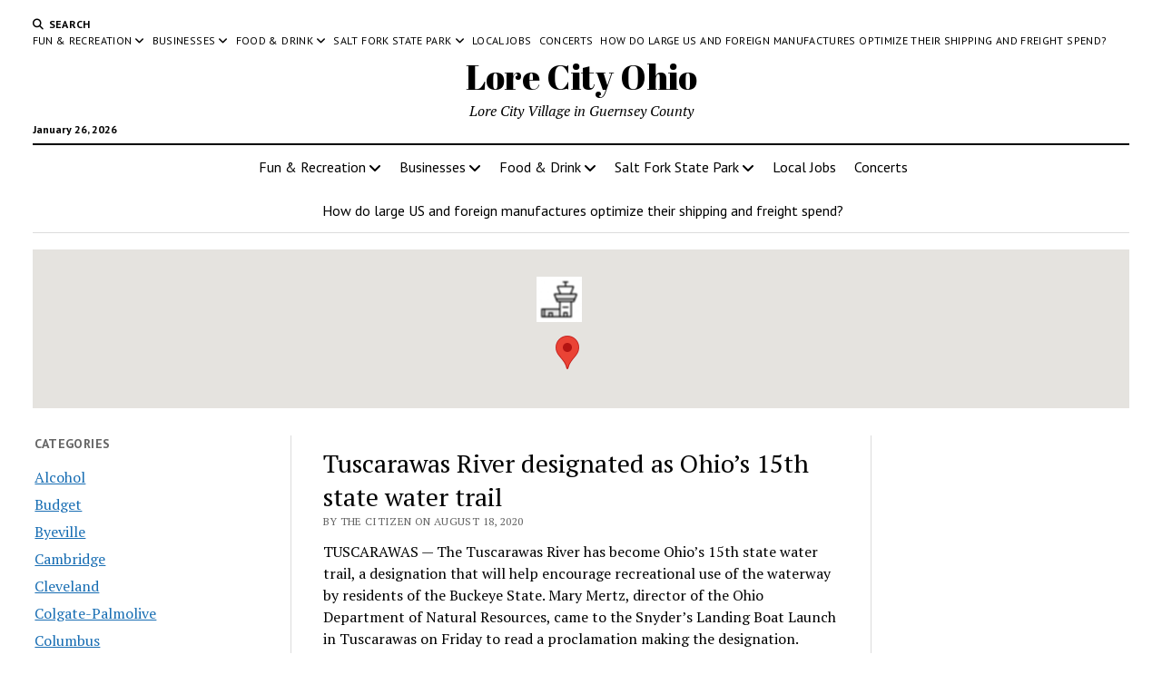

--- FILE ---
content_type: text/html; charset=UTF-8
request_url: https://www.lorecity.com/tuscarawas-river-designated-as-ohios-15th-state-water-trail/
body_size: 19692
content:
<!DOCTYPE html><html lang="en-US"><head><title>Tuscarawas River designated as Ohio’s 15th state water trail - Lore City Ohio</title><meta charset="UTF-8" /><meta name="viewport" content="width=device-width, initial-scale=1" /><meta name="template" content="Mission News 1.65" /><meta name="google-site-verification" content="PlB0KwzS5DTz3M7Ax3RQSOlE3-QpLGgwHnnw2jmXn0U" /><meta name="robots" content="max-snippet:-1,max-image-preview:large,max-video-preview:-1" /><link rel="canonical" href="https://www.lorecity.com/tuscarawas-river-designated-as-ohios-15th-state-water-trail/" /><meta name="description" content="TUSCARAWAS — The Tuscarawas River has become Ohio’s 15th state water trail, a designation that will help encourage recreational use of the waterway by residents…" /><meta property="og:type" content="article" /><meta property="og:locale" content="en_US" /><meta property="og:site_name" content="Lore City Ohio" /><meta property="og:title" content="Tuscarawas River designated as Ohio’s 15th state water trail" /><meta property="og:description" content="TUSCARAWAS — The Tuscarawas River has become Ohio’s 15th state water trail, a designation that will help encourage recreational use of the waterway by residents of the Buckeye State. Mary Mertz…" /><meta property="og:url" content="https://www.lorecity.com/tuscarawas-river-designated-as-ohios-15th-state-water-trail/" /><meta property="og:image" content="https://i0.wp.com/www.lorecity.com/wp-content/uploads/sites/32/2019/06/cropped-Lore-City-OHFr.jpg?fit=512%2C512&amp;ssl=1" /><meta property="og:image:width" content="512" /><meta property="og:image:height" content="512" /><meta property="article:published_time" content="2020-08-19T03:21:00+00:00" /><meta property="article:modified_time" content="2020-08-19T03:21:00+00:00" /><meta name="twitter:card" content="summary_large_image" /><meta name="twitter:title" content="Tuscarawas River designated as Ohio’s 15th state water trail" /><meta name="twitter:description" content="TUSCARAWAS — The Tuscarawas River has become Ohio’s 15th state water trail, a designation that will help encourage recreational use of the waterway by residents of the Buckeye State. Mary Mertz…" /><meta name="twitter:image" content="https://i0.wp.com/www.lorecity.com/wp-content/uploads/sites/32/2019/06/cropped-Lore-City-OHFr.jpg?fit=512%2C512&amp;ssl=1" /> <script type="application/ld+json">{"@context":"https://schema.org","@graph":[{"@type":"WebSite","@id":"https://www.lorecity.com/#/schema/WebSite","url":"https://www.lorecity.com/","name":"Lore City Ohio","description":"Lore City Village in Guernsey County","inLanguage":"en-US","potentialAction":{"@type":"SearchAction","target":{"@type":"EntryPoint","urlTemplate":"https://www.lorecity.com/search/{search_term_string}/"},"query-input":"required name=search_term_string"},"publisher":{"@type":"Organization","@id":"https://www.lorecity.com/#/schema/Organization","name":"Lore City Ohio","url":"https://www.lorecity.com/","logo":{"@type":"ImageObject","url":"https://i0.wp.com/www.lorecity.com/wp-content/uploads/sites/32/2019/06/cropped-Lore-City-OHFr.jpg?fit=512%2C512&ssl=1","contentUrl":"https://i0.wp.com/www.lorecity.com/wp-content/uploads/sites/32/2019/06/cropped-Lore-City-OHFr.jpg?fit=512%2C512&ssl=1","width":512,"height":512}}},{"@type":"WebPage","@id":"https://www.lorecity.com/tuscarawas-river-designated-as-ohios-15th-state-water-trail/","url":"https://www.lorecity.com/tuscarawas-river-designated-as-ohios-15th-state-water-trail/","name":"Tuscarawas River designated as Ohio’s 15th state water trail - Lore City Ohio","description":"TUSCARAWAS — The Tuscarawas River has become Ohio’s 15th state water trail, a designation that will help encourage recreational use of the waterway by residents…","inLanguage":"en-US","isPartOf":{"@id":"https://www.lorecity.com/#/schema/WebSite"},"breadcrumb":{"@type":"BreadcrumbList","@id":"https://www.lorecity.com/#/schema/BreadcrumbList","itemListElement":[{"@type":"ListItem","position":1,"item":"https://www.lorecity.com/","name":"Lore City Ohio"},{"@type":"ListItem","position":2,"item":"https://www.lorecity.com/Lore-City/lore-city/","name":"Category: Lore City"},{"@type":"ListItem","position":3,"name":"Tuscarawas River designated as Ohio’s 15th state water trail"}]},"potentialAction":{"@type":"ReadAction","target":"https://www.lorecity.com/tuscarawas-river-designated-as-ohios-15th-state-water-trail/"},"datePublished":"2020-08-19T03:21:00+00:00","dateModified":"2020-08-19T03:21:00+00:00","author":{"@type":"Person","@id":"https://www.lorecity.com/#/schema/Person/41bbae10c880a5bf3cfa9a4223f0f2be","name":"The Citizen"}}]}</script> <link rel='dns-prefetch' href='//stats.wp.com' /><link rel='dns-prefetch' href='//fonts.googleapis.com' /><link rel='dns-prefetch' href='//jetpack.wordpress.com' /><link rel='dns-prefetch' href='//s0.wp.com' /><link rel='dns-prefetch' href='//public-api.wordpress.com' /><link rel='dns-prefetch' href='//0.gravatar.com' /><link rel='dns-prefetch' href='//1.gravatar.com' /><link rel='dns-prefetch' href='//2.gravatar.com' /><link rel='dns-prefetch' href='//widgets.wp.com' /><link rel='dns-prefetch' href='//v0.wordpress.com' /><link rel='dns-prefetch' href='//www.googletagmanager.com' /><link rel='preconnect' href='//i0.wp.com' /><link rel='preconnect' href='//c0.wp.com' /><link rel="alternate" type="application/rss+xml" title="Lore City Ohio &raquo; Feed" href="https://www.lorecity.com/feed/" /><link rel="alternate" type="application/rss+xml" title="Lore City Ohio &raquo; Comments Feed" href="https://www.lorecity.com/comments/feed/" /><link rel="alternate" type="application/rss+xml" title="Lore City Ohio &raquo; Tuscarawas River designated as Ohio’s 15th state water trail Comments Feed" href="https://www.lorecity.com/tuscarawas-river-designated-as-ohios-15th-state-water-trail/feed/" /><link rel="alternate" title="oEmbed (JSON)" type="application/json+oembed" href="https://www.lorecity.com/wp-json/oembed/1.0/embed?url=https%3A%2F%2Fwww.lorecity.com%2Ftuscarawas-river-designated-as-ohios-15th-state-water-trail%2F" /><link rel="alternate" title="oEmbed (XML)" type="text/xml+oembed" href="https://www.lorecity.com/wp-json/oembed/1.0/embed?url=https%3A%2F%2Fwww.lorecity.com%2Ftuscarawas-river-designated-as-ohios-15th-state-water-trail%2F&#038;format=xml" /><style id='wp-img-auto-sizes-contain-inline-css' type='text/css'>img:is([sizes=auto i],[sizes^="auto," i]){contain-intrinsic-size:3000px 1500px}
/*# sourceURL=wp-img-auto-sizes-contain-inline-css */</style><link rel='stylesheet' id='remodal-css' href='https://www.lorecity.com/wp-content/plugins/wp-google-maps-pro/lib/remodal.css?ver=6.9' type='text/css' media='all' /><link rel='stylesheet' id='remodal-default-theme-css' href='https://www.lorecity.com/wp-content/plugins/wp-google-maps-pro/lib/remodal-default-theme.css?ver=6.9' type='text/css' media='all' /><link rel='stylesheet' id='wpgmza-marker-library-dialog-css' href='https://www.lorecity.com/wp-content/plugins/wp-google-maps-pro/css/marker-library-dialog.css?ver=6.9' type='text/css' media='all' /><link rel='stylesheet' id='jetpack_related-posts-css' href='https://www.lorecity.com/wp-content/plugins/jetpack/modules/related-posts/related-posts.css?ver=20240116' type='text/css' media='all' /><style id='wp-emoji-styles-inline-css' type='text/css'>img.wp-smiley, img.emoji {
		display: inline !important;
		border: none !important;
		box-shadow: none !important;
		height: 1em !important;
		width: 1em !important;
		margin: 0 0.07em !important;
		vertical-align: -0.1em !important;
		background: none !important;
		padding: 0 !important;
	}
/*# sourceURL=wp-emoji-styles-inline-css */</style><style id='wp-block-library-inline-css' type='text/css'>:root{--wp-block-synced-color:#7a00df;--wp-block-synced-color--rgb:122,0,223;--wp-bound-block-color:var(--wp-block-synced-color);--wp-editor-canvas-background:#ddd;--wp-admin-theme-color:#007cba;--wp-admin-theme-color--rgb:0,124,186;--wp-admin-theme-color-darker-10:#006ba1;--wp-admin-theme-color-darker-10--rgb:0,107,160.5;--wp-admin-theme-color-darker-20:#005a87;--wp-admin-theme-color-darker-20--rgb:0,90,135;--wp-admin-border-width-focus:2px}@media (min-resolution:192dpi){:root{--wp-admin-border-width-focus:1.5px}}.wp-element-button{cursor:pointer}:root .has-very-light-gray-background-color{background-color:#eee}:root .has-very-dark-gray-background-color{background-color:#313131}:root .has-very-light-gray-color{color:#eee}:root .has-very-dark-gray-color{color:#313131}:root .has-vivid-green-cyan-to-vivid-cyan-blue-gradient-background{background:linear-gradient(135deg,#00d084,#0693e3)}:root .has-purple-crush-gradient-background{background:linear-gradient(135deg,#34e2e4,#4721fb 50%,#ab1dfe)}:root .has-hazy-dawn-gradient-background{background:linear-gradient(135deg,#faaca8,#dad0ec)}:root .has-subdued-olive-gradient-background{background:linear-gradient(135deg,#fafae1,#67a671)}:root .has-atomic-cream-gradient-background{background:linear-gradient(135deg,#fdd79a,#004a59)}:root .has-nightshade-gradient-background{background:linear-gradient(135deg,#330968,#31cdcf)}:root .has-midnight-gradient-background{background:linear-gradient(135deg,#020381,#2874fc)}:root{--wp--preset--font-size--normal:16px;--wp--preset--font-size--huge:42px}.has-regular-font-size{font-size:1em}.has-larger-font-size{font-size:2.625em}.has-normal-font-size{font-size:var(--wp--preset--font-size--normal)}.has-huge-font-size{font-size:var(--wp--preset--font-size--huge)}.has-text-align-center{text-align:center}.has-text-align-left{text-align:left}.has-text-align-right{text-align:right}.has-fit-text{white-space:nowrap!important}#end-resizable-editor-section{display:none}.aligncenter{clear:both}.items-justified-left{justify-content:flex-start}.items-justified-center{justify-content:center}.items-justified-right{justify-content:flex-end}.items-justified-space-between{justify-content:space-between}.screen-reader-text{border:0;clip-path:inset(50%);height:1px;margin:-1px;overflow:hidden;padding:0;position:absolute;width:1px;word-wrap:normal!important}.screen-reader-text:focus{background-color:#ddd;clip-path:none;color:#444;display:block;font-size:1em;height:auto;left:5px;line-height:normal;padding:15px 23px 14px;text-decoration:none;top:5px;width:auto;z-index:100000}html :where(.has-border-color){border-style:solid}html :where([style*=border-top-color]){border-top-style:solid}html :where([style*=border-right-color]){border-right-style:solid}html :where([style*=border-bottom-color]){border-bottom-style:solid}html :where([style*=border-left-color]){border-left-style:solid}html :where([style*=border-width]){border-style:solid}html :where([style*=border-top-width]){border-top-style:solid}html :where([style*=border-right-width]){border-right-style:solid}html :where([style*=border-bottom-width]){border-bottom-style:solid}html :where([style*=border-left-width]){border-left-style:solid}html :where(img[class*=wp-image-]){height:auto;max-width:100%}:where(figure){margin:0 0 1em}html :where(.is-position-sticky){--wp-admin--admin-bar--position-offset:var(--wp-admin--admin-bar--height,0px)}@media screen and (max-width:600px){html :where(.is-position-sticky){--wp-admin--admin-bar--position-offset:0px}}

/*# sourceURL=wp-block-library-inline-css */</style><style id='global-styles-inline-css' type='text/css'>:root{--wp--preset--aspect-ratio--square: 1;--wp--preset--aspect-ratio--4-3: 4/3;--wp--preset--aspect-ratio--3-4: 3/4;--wp--preset--aspect-ratio--3-2: 3/2;--wp--preset--aspect-ratio--2-3: 2/3;--wp--preset--aspect-ratio--16-9: 16/9;--wp--preset--aspect-ratio--9-16: 9/16;--wp--preset--color--black: #000000;--wp--preset--color--cyan-bluish-gray: #abb8c3;--wp--preset--color--white: #ffffff;--wp--preset--color--pale-pink: #f78da7;--wp--preset--color--vivid-red: #cf2e2e;--wp--preset--color--luminous-vivid-orange: #ff6900;--wp--preset--color--luminous-vivid-amber: #fcb900;--wp--preset--color--light-green-cyan: #7bdcb5;--wp--preset--color--vivid-green-cyan: #00d084;--wp--preset--color--pale-cyan-blue: #8ed1fc;--wp--preset--color--vivid-cyan-blue: #0693e3;--wp--preset--color--vivid-purple: #9b51e0;--wp--preset--gradient--vivid-cyan-blue-to-vivid-purple: linear-gradient(135deg,rgb(6,147,227) 0%,rgb(155,81,224) 100%);--wp--preset--gradient--light-green-cyan-to-vivid-green-cyan: linear-gradient(135deg,rgb(122,220,180) 0%,rgb(0,208,130) 100%);--wp--preset--gradient--luminous-vivid-amber-to-luminous-vivid-orange: linear-gradient(135deg,rgb(252,185,0) 0%,rgb(255,105,0) 100%);--wp--preset--gradient--luminous-vivid-orange-to-vivid-red: linear-gradient(135deg,rgb(255,105,0) 0%,rgb(207,46,46) 100%);--wp--preset--gradient--very-light-gray-to-cyan-bluish-gray: linear-gradient(135deg,rgb(238,238,238) 0%,rgb(169,184,195) 100%);--wp--preset--gradient--cool-to-warm-spectrum: linear-gradient(135deg,rgb(74,234,220) 0%,rgb(151,120,209) 20%,rgb(207,42,186) 40%,rgb(238,44,130) 60%,rgb(251,105,98) 80%,rgb(254,248,76) 100%);--wp--preset--gradient--blush-light-purple: linear-gradient(135deg,rgb(255,206,236) 0%,rgb(152,150,240) 100%);--wp--preset--gradient--blush-bordeaux: linear-gradient(135deg,rgb(254,205,165) 0%,rgb(254,45,45) 50%,rgb(107,0,62) 100%);--wp--preset--gradient--luminous-dusk: linear-gradient(135deg,rgb(255,203,112) 0%,rgb(199,81,192) 50%,rgb(65,88,208) 100%);--wp--preset--gradient--pale-ocean: linear-gradient(135deg,rgb(255,245,203) 0%,rgb(182,227,212) 50%,rgb(51,167,181) 100%);--wp--preset--gradient--electric-grass: linear-gradient(135deg,rgb(202,248,128) 0%,rgb(113,206,126) 100%);--wp--preset--gradient--midnight: linear-gradient(135deg,rgb(2,3,129) 0%,rgb(40,116,252) 100%);--wp--preset--font-size--small: 12px;--wp--preset--font-size--medium: 20px;--wp--preset--font-size--large: 21px;--wp--preset--font-size--x-large: 42px;--wp--preset--font-size--regular: 16px;--wp--preset--font-size--larger: 28px;--wp--preset--spacing--20: 0.44rem;--wp--preset--spacing--30: 0.67rem;--wp--preset--spacing--40: 1rem;--wp--preset--spacing--50: 1.5rem;--wp--preset--spacing--60: 2.25rem;--wp--preset--spacing--70: 3.38rem;--wp--preset--spacing--80: 5.06rem;--wp--preset--shadow--natural: 6px 6px 9px rgba(0, 0, 0, 0.2);--wp--preset--shadow--deep: 12px 12px 50px rgba(0, 0, 0, 0.4);--wp--preset--shadow--sharp: 6px 6px 0px rgba(0, 0, 0, 0.2);--wp--preset--shadow--outlined: 6px 6px 0px -3px rgb(255, 255, 255), 6px 6px rgb(0, 0, 0);--wp--preset--shadow--crisp: 6px 6px 0px rgb(0, 0, 0);}:where(.is-layout-flex){gap: 0.5em;}:where(.is-layout-grid){gap: 0.5em;}body .is-layout-flex{display: flex;}.is-layout-flex{flex-wrap: wrap;align-items: center;}.is-layout-flex > :is(*, div){margin: 0;}body .is-layout-grid{display: grid;}.is-layout-grid > :is(*, div){margin: 0;}:where(.wp-block-columns.is-layout-flex){gap: 2em;}:where(.wp-block-columns.is-layout-grid){gap: 2em;}:where(.wp-block-post-template.is-layout-flex){gap: 1.25em;}:where(.wp-block-post-template.is-layout-grid){gap: 1.25em;}.has-black-color{color: var(--wp--preset--color--black) !important;}.has-cyan-bluish-gray-color{color: var(--wp--preset--color--cyan-bluish-gray) !important;}.has-white-color{color: var(--wp--preset--color--white) !important;}.has-pale-pink-color{color: var(--wp--preset--color--pale-pink) !important;}.has-vivid-red-color{color: var(--wp--preset--color--vivid-red) !important;}.has-luminous-vivid-orange-color{color: var(--wp--preset--color--luminous-vivid-orange) !important;}.has-luminous-vivid-amber-color{color: var(--wp--preset--color--luminous-vivid-amber) !important;}.has-light-green-cyan-color{color: var(--wp--preset--color--light-green-cyan) !important;}.has-vivid-green-cyan-color{color: var(--wp--preset--color--vivid-green-cyan) !important;}.has-pale-cyan-blue-color{color: var(--wp--preset--color--pale-cyan-blue) !important;}.has-vivid-cyan-blue-color{color: var(--wp--preset--color--vivid-cyan-blue) !important;}.has-vivid-purple-color{color: var(--wp--preset--color--vivid-purple) !important;}.has-black-background-color{background-color: var(--wp--preset--color--black) !important;}.has-cyan-bluish-gray-background-color{background-color: var(--wp--preset--color--cyan-bluish-gray) !important;}.has-white-background-color{background-color: var(--wp--preset--color--white) !important;}.has-pale-pink-background-color{background-color: var(--wp--preset--color--pale-pink) !important;}.has-vivid-red-background-color{background-color: var(--wp--preset--color--vivid-red) !important;}.has-luminous-vivid-orange-background-color{background-color: var(--wp--preset--color--luminous-vivid-orange) !important;}.has-luminous-vivid-amber-background-color{background-color: var(--wp--preset--color--luminous-vivid-amber) !important;}.has-light-green-cyan-background-color{background-color: var(--wp--preset--color--light-green-cyan) !important;}.has-vivid-green-cyan-background-color{background-color: var(--wp--preset--color--vivid-green-cyan) !important;}.has-pale-cyan-blue-background-color{background-color: var(--wp--preset--color--pale-cyan-blue) !important;}.has-vivid-cyan-blue-background-color{background-color: var(--wp--preset--color--vivid-cyan-blue) !important;}.has-vivid-purple-background-color{background-color: var(--wp--preset--color--vivid-purple) !important;}.has-black-border-color{border-color: var(--wp--preset--color--black) !important;}.has-cyan-bluish-gray-border-color{border-color: var(--wp--preset--color--cyan-bluish-gray) !important;}.has-white-border-color{border-color: var(--wp--preset--color--white) !important;}.has-pale-pink-border-color{border-color: var(--wp--preset--color--pale-pink) !important;}.has-vivid-red-border-color{border-color: var(--wp--preset--color--vivid-red) !important;}.has-luminous-vivid-orange-border-color{border-color: var(--wp--preset--color--luminous-vivid-orange) !important;}.has-luminous-vivid-amber-border-color{border-color: var(--wp--preset--color--luminous-vivid-amber) !important;}.has-light-green-cyan-border-color{border-color: var(--wp--preset--color--light-green-cyan) !important;}.has-vivid-green-cyan-border-color{border-color: var(--wp--preset--color--vivid-green-cyan) !important;}.has-pale-cyan-blue-border-color{border-color: var(--wp--preset--color--pale-cyan-blue) !important;}.has-vivid-cyan-blue-border-color{border-color: var(--wp--preset--color--vivid-cyan-blue) !important;}.has-vivid-purple-border-color{border-color: var(--wp--preset--color--vivid-purple) !important;}.has-vivid-cyan-blue-to-vivid-purple-gradient-background{background: var(--wp--preset--gradient--vivid-cyan-blue-to-vivid-purple) !important;}.has-light-green-cyan-to-vivid-green-cyan-gradient-background{background: var(--wp--preset--gradient--light-green-cyan-to-vivid-green-cyan) !important;}.has-luminous-vivid-amber-to-luminous-vivid-orange-gradient-background{background: var(--wp--preset--gradient--luminous-vivid-amber-to-luminous-vivid-orange) !important;}.has-luminous-vivid-orange-to-vivid-red-gradient-background{background: var(--wp--preset--gradient--luminous-vivid-orange-to-vivid-red) !important;}.has-very-light-gray-to-cyan-bluish-gray-gradient-background{background: var(--wp--preset--gradient--very-light-gray-to-cyan-bluish-gray) !important;}.has-cool-to-warm-spectrum-gradient-background{background: var(--wp--preset--gradient--cool-to-warm-spectrum) !important;}.has-blush-light-purple-gradient-background{background: var(--wp--preset--gradient--blush-light-purple) !important;}.has-blush-bordeaux-gradient-background{background: var(--wp--preset--gradient--blush-bordeaux) !important;}.has-luminous-dusk-gradient-background{background: var(--wp--preset--gradient--luminous-dusk) !important;}.has-pale-ocean-gradient-background{background: var(--wp--preset--gradient--pale-ocean) !important;}.has-electric-grass-gradient-background{background: var(--wp--preset--gradient--electric-grass) !important;}.has-midnight-gradient-background{background: var(--wp--preset--gradient--midnight) !important;}.has-small-font-size{font-size: var(--wp--preset--font-size--small) !important;}.has-medium-font-size{font-size: var(--wp--preset--font-size--medium) !important;}.has-large-font-size{font-size: var(--wp--preset--font-size--large) !important;}.has-x-large-font-size{font-size: var(--wp--preset--font-size--x-large) !important;}
/*# sourceURL=global-styles-inline-css */</style><style id='classic-theme-styles-inline-css' type='text/css'>/*! This file is auto-generated */
.wp-block-button__link{color:#fff;background-color:#32373c;border-radius:9999px;box-shadow:none;text-decoration:none;padding:calc(.667em + 2px) calc(1.333em + 2px);font-size:1.125em}.wp-block-file__button{background:#32373c;color:#fff;text-decoration:none}
/*# sourceURL=/wp-includes/css/classic-themes.min.css */</style><link rel='stylesheet' id='contact-form-7-css' href='https://www.lorecity.com/wp-content/plugins/contact-form-7/includes/css/styles.css?ver=6.1.4' type='text/css' media='all' /><link rel='stylesheet' id='jfb-css' href='https://www.lorecity.com/wp-content/plugins/wp-fb-autoconnect/style.css?ver=4.6.4' type='text/css' media='all' /><link rel='stylesheet' id='parent-style-css' href='https://www.lorecity.com/wp-content/themes/mission-news/style.css?ver=6.9' type='text/css' media='all' /><link crossorigin="anonymous" rel='stylesheet' id='ct-mission-news-google-fonts-css' href='//fonts.googleapis.com/css?family=Abril+Fatface%7CPT+Sans%3A400%2C700%7CPT+Serif%3A400%2C400i%2C700%2C700i&#038;subset=latin%2Clatin-ext&#038;display=swap&#038;ver=6.9' type='text/css' media='all' /><link rel='stylesheet' id='ct-mission-news-font-awesome-css' href='https://www.lorecity.com/wp-content/themes/mission-news/assets/font-awesome/css/all.min.css?ver=6.9' type='text/css' media='all' /><link rel='stylesheet' id='ct-mission-news-style-css' href='https://www.lorecity.com/wp-content/themes/mission-news-child/style.css?ver=6.9' type='text/css' media='all' /><link rel='stylesheet' id='jetpack_likes-css' href='https://www.lorecity.com/wp-content/plugins/jetpack/modules/likes/style.css?ver=15.4' type='text/css' media='all' /><link rel='stylesheet' id='tablepress-default-css' href='https://www.lorecity.com/wp-content/plugins/tablepress/css/build/default.css?ver=3.2.6' type='text/css' media='all' /> <script type="text/javascript" src="https://www.lorecity.com/wp-includes/js/jquery/jquery.min.js?ver=3.7.1" id="jquery-core-js"></script> <script type="text/javascript" id="jetpack_related-posts-js-extra">var related_posts_js_options = {"post_heading":"h4"};
//# sourceURL=jetpack_related-posts-js-extra</script> <script type="text/javascript" id="wpgmza_data-js-extra">var wpgmza_google_api_status = {"message":"Enqueued","code":"ENQUEUED"};
//# sourceURL=wpgmza_data-js-extra</script> <link rel="https://api.w.org/" href="https://www.lorecity.com/wp-json/" /><link rel="alternate" title="JSON" type="application/json" href="https://www.lorecity.com/wp-json/wp/v2/posts/2115" /><link rel="EditURI" type="application/rsd+xml" title="RSD" href="https://www.lorecity.com/xmlrpc.php?rsd" /><meta name="generator" content="Site Kit by Google 1.170.0" /><meta http-equiv="Content-type" content="text/html; charset=utf-8" /><link rel='canonical' href='https://www.lorecity.com/tuscarawas-river-designated-as-ohios-15th-state-water-trail/' /><style>img#wpstats{display:none}</style><link rel="amphtml" href="https://www.lorecity.com/tuscarawas-river-designated-as-ohios-15th-state-water-trail/amp/"><link rel="icon" href="https://i0.wp.com/www.lorecity.com/wp-content/uploads/sites/32/2019/06/cropped-Lore-City-OHFr.jpg?fit=32%2C32&#038;ssl=1" sizes="32x32" /><link rel="icon" href="https://i0.wp.com/www.lorecity.com/wp-content/uploads/sites/32/2019/06/cropped-Lore-City-OHFr.jpg?fit=192%2C192&#038;ssl=1" sizes="192x192" /><link rel="apple-touch-icon" href="https://i0.wp.com/www.lorecity.com/wp-content/uploads/sites/32/2019/06/cropped-Lore-City-OHFr.jpg?fit=180%2C180&#038;ssl=1" /><meta name="msapplication-TileImage" content="https://i0.wp.com/www.lorecity.com/wp-content/uploads/sites/32/2019/06/cropped-Lore-City-OHFr.jpg?fit=270%2C270&#038;ssl=1" /><link rel='stylesheet' id='fontawesome-css' href='https://www.lorecity.com/wp-content/plugins/wp-google-maps/css/font-awesome.min.css?ver=6.9' type='text/css' media='all' /><link rel='stylesheet' id='fontawesome-polyfill-css' href='https://www.lorecity.com/wp-content/plugins/wp-google-maps/css/polyfill/fa-5to4.css?ver=6.9' type='text/css' media='all' /><link rel='stylesheet' id='wpgmza-common-css' href='https://www.lorecity.com/wp-content/plugins/wp-google-maps/css/common.css?ver=10.0.05+pro-8.1.22' type='text/css' media='all' /><link rel='stylesheet' id='datatables-css' href='https://www.lorecity.com/wp-content/plugins/wp-google-maps/css/jquery.dataTables.min.css?ver=6.9' type='text/css' media='all' /><link rel='stylesheet' id='wpgmza-ui-legacy-css' href='https://www.lorecity.com/wp-content/plugins/wp-google-maps/css/styles/legacy.css?ver=10.0.05+pro-8.1.22' type='text/css' media='all' /><link rel='stylesheet' id='owl-carousel_style-css' href='https://www.lorecity.com/wp-content/plugins/wp-google-maps/lib/owl.carousel.min.css?ver=8.1.22' type='text/css' media='all' /><link rel='stylesheet' id='owl-carousel_style__default_theme-css' href='https://www.lorecity.com/wp-content/plugins/wp-google-maps/lib/owl.theme.default.min.css?ver=8.1.22' type='text/css' media='all' /><link rel='stylesheet' id='owl_carousel_style_theme_select-css' href='https://www.lorecity.com/wp-content/plugins/wp-google-maps-pro/css/carousel_sky.css?ver=8.1.22' type='text/css' media='all' /><link rel='stylesheet' id='featherlight-css' href='https://www.lorecity.com/wp-content/plugins/wp-google-maps-pro/lib/featherlight.min.css?ver=8.1.22' type='text/css' media='all' /><link rel='stylesheet' id='wpgmaps_datatables_responsive-style-css' href='https://www.lorecity.com/wp-content/plugins/wp-google-maps-pro/lib/dataTables.responsive.css?ver=8.1.22' type='text/css' media='all' /><link rel='stylesheet' id='wpgmaps-admin-style-css' href='https://www.lorecity.com/wp-content/plugins/wp-google-maps-pro/css/wpgmaps-admin.css?ver=6.9' type='text/css' media='all' /><link rel='stylesheet' id='wpgmaps-style-pro-css' href='https://www.lorecity.com/wp-content/plugins/wp-google-maps-pro/css/wpgmza_style_pro.css?ver=8.1.22' type='text/css' media='all' /><style id='wpgmaps-style-pro-inline-css' type='text/css'>.wpgmza_map img { max-width:none; }
        .wpgmza_widget { overflow: auto; }
/*# sourceURL=wpgmaps-style-pro-inline-css */</style><link rel='stylesheet' id='wpgmza_legacy_modern_pro_style-css' href='https://www.lorecity.com/wp-content/plugins/wp-google-maps-pro/css/styles/legacy-modern.css?ver=6.9' type='text/css' media='all' /></head><body id="mission-news-child" class="wp-singular post-template-default single single-post postid-2115 single-format-standard wp-theme-mission-news wp-child-theme-mission-news-child"> <a class="skip-content" href="#main">Press &quot;Enter&quot; to skip to content</a><div id="overflow-container" class="overflow-container"><div id="max-width" class="max-width"><header class="site-header" id="site-header" role="banner"><div class="top-nav"> <button id="search-toggle" class="search-toggle"><i class="fas fa-search"></i><span>Search</span></button><div id="search-form-popup" class="search-form-popup"><div class="inner"><div class="title">Search Lore City Ohio</div><div class='search-form-container'><form role="search" method="get" class="search-form" action="https://www.lorecity.com"> <input id="search-field" type="search" class="search-field" value="" name="s"
 title="Search" placeholder=" Search for..." /> <input type="submit" class="search-submit" value='Search'/></form></div> <a id="close-search" class="close" href="#"><svg xmlns="http://www.w3.org/2000/svg" width="20" height="20" viewBox="0 0 20 20" version="1.1"><g stroke="none" stroke-width="1" fill="none" fill-rule="evenodd"><g transform="translate(-17.000000, -12.000000)" fill="#000000"><g transform="translate(17.000000, 12.000000)"><rect transform="translate(10.000000, 10.000000) rotate(45.000000) translate(-10.000000, -10.000000) " x="9" y="-2" width="2" height="24"/><rect transform="translate(10.000000, 10.000000) rotate(-45.000000) translate(-10.000000, -10.000000) " x="9" y="-2" width="2" height="24"/></g></g></g></svg></a></div></div><div id="menu-secondary-container" class="menu-secondary-container"><div id="menu-secondary" class="menu-container menu-secondary" role="navigation"><nav class="menu"><ul id="menu-secondary-items" class="menu-secondary-items"><li id="menu-item-45" class="menu-item menu-item-type-post_type menu-item-object-page menu-item-has-children menu-item-45"><a href="https://www.lorecity.com/fun-recreation/">Fun &#038; Recreation</a><button class="toggle-dropdown" aria-expanded="false" name="toggle-dropdown"><span class="screen-reader-text">open menu</span><i class="fas fa-angle-right"></i></button><ul class="sub-menu"><li id="menu-item-46" class="menu-item menu-item-type-post_type menu-item-object-page menu-item-46"><a href="https://www.lorecity.com/fun-recreation/salt-fork-golf-course/">Salt Fork Golf Course</a></li><li id="menu-item-47" class="menu-item menu-item-type-post_type menu-item-object-page menu-item-47"><a href="https://www.lorecity.com/fun-recreation/salt-fork-campground/">Salt Fork Campground</a></li><li id="menu-item-48" class="menu-item menu-item-type-post_type menu-item-object-page menu-item-48"><a href="https://www.lorecity.com/fun-recreation/drafty-acres-stable/">Drafty Acres Stable</a></li></ul></li><li id="menu-item-59" class="menu-item menu-item-type-post_type menu-item-object-page menu-item-has-children menu-item-59"><a href="https://www.lorecity.com/businesses/">Businesses</a><button class="toggle-dropdown" aria-expanded="false" name="toggle-dropdown"><span class="screen-reader-text">open menu</span><i class="fas fa-angle-right"></i></button><ul class="sub-menu"><li id="menu-item-56" class="menu-item menu-item-type-post_type menu-item-object-page menu-item-56"><a href="https://www.lorecity.com/pro-auto-body-and-paint/">Pro Auto Body and Paint</a></li></ul></li><li id="menu-item-62" class="menu-item menu-item-type-post_type menu-item-object-page menu-item-has-children menu-item-62"><a href="https://www.lorecity.com/restaurants-bars/">Food &#038; Drink</a><button class="toggle-dropdown" aria-expanded="false" name="toggle-dropdown"><span class="screen-reader-text">open menu</span><i class="fas fa-angle-right"></i></button><ul class="sub-menu"><li id="menu-item-49" class="menu-item menu-item-type-post_type menu-item-object-page menu-item-49"><a href="https://www.lorecity.com/winterset-kitchen/">Winterset Kitchen</a></li><li id="menu-item-50" class="menu-item menu-item-type-post_type menu-item-object-page menu-item-50"><a href="https://www.lorecity.com/timbers-restaurant/">Timber&#8217;s Restaurant</a></li><li id="menu-item-51" class="menu-item menu-item-type-post_type menu-item-object-page menu-item-51"><a href="https://www.lorecity.com/the-airport-tavern/">The Airport Tavern</a></li></ul></li><li id="menu-item-53" class="menu-item menu-item-type-post_type menu-item-object-page menu-item-has-children menu-item-53"><a href="https://www.lorecity.com/salt-fork-state-park/">Salt Fork State Park</a><button class="toggle-dropdown" aria-expanded="false" name="toggle-dropdown"><span class="screen-reader-text">open menu</span><i class="fas fa-angle-right"></i></button><ul class="sub-menu"><li id="menu-item-54" class="menu-item menu-item-type-post_type menu-item-object-page menu-item-54"><a href="https://www.lorecity.com/salt-fork-lodge-conference-center/">Salt Fork Lodge &#038; Conference Center</a></li><li id="menu-item-52" class="menu-item menu-item-type-post_type menu-item-object-page menu-item-52"><a href="https://www.lorecity.com/sugar-tree-farms-at-salt-fork-state-park/">Sugar Tree Farms at Salt Fork State Park</a></li><li id="menu-item-55" class="menu-item menu-item-type-post_type menu-item-object-page menu-item-55"><a href="https://www.lorecity.com/cool-breeze-rv-park/">Cool Breeze RV Park</a></li></ul></li><li id="menu-item-826" class="menu-item menu-item-type-post_type menu-item-object-page menu-item-826"><a href="https://www.lorecity.com/local-jobs/">Local Jobs</a></li><li id="menu-item-837" class="menu-item menu-item-type-post_type menu-item-object-page menu-item-837"><a href="https://www.lorecity.com/concerts/">Concerts</a></li><li id="menu-item-2163" class="menu-item menu-item-type-post_type menu-item-object-page menu-item-2163"><a href="https://www.lorecity.com/optimized-savings-shipping-logisitics/">How do large US and foreign manufactures optimize their shipping and freight spend?</a></li></ul></nav></div></div></div><div id="title-container" class="title-container"><div class='site-title has-date'><a href='https://www.lorecity.com'>Lore City Ohio</a></div><p class="date">January 26, 2026</p><p class="tagline">Lore City Village in Guernsey County</p></div> <button id="toggle-navigation" class="toggle-navigation" name="toggle-navigation" aria-expanded="false"> <span class="screen-reader-text">open menu</span> <svg xmlns="http://www.w3.org/2000/svg" width="24" height="18" viewBox="0 0 24 18" version="1.1"><g stroke="none" stroke-width="1" fill="none" fill-rule="evenodd"><g transform="translate(-272.000000, -21.000000)" fill="#000000"><g transform="translate(266.000000, 12.000000)"><g transform="translate(6.000000, 9.000000)"><rect class="top-bar" x="0" y="0" width="24" height="2"/><rect class="middle-bar" x="0" y="8" width="24" height="2"/><rect class="bottom-bar" x="0" y="16" width="24" height="2"/></g></g></g></g></svg> </button><div id="menu-primary-container" class="menu-primary-container tier-1"><div class="dropdown-navigation"><a id="back-button" class="back-button" href="#"><i class="fas fa-angle-left"></i> Back</a><span class="label"></span></div><div id="menu-primary" class="menu-container menu-primary" role="navigation"><nav class="menu"><ul id="menu-primary-items" class="menu-primary-items"><li class="menu-item menu-item-type-post_type menu-item-object-page menu-item-has-children menu-item-45"><a href="https://www.lorecity.com/fun-recreation/">Fun &#038; Recreation</a><button class="toggle-dropdown" aria-expanded="false" name="toggle-dropdown"><span class="screen-reader-text">open menu</span><i class="fas fa-angle-right"></i></button><ul class="sub-menu"><li class="menu-item menu-item-type-post_type menu-item-object-page menu-item-46"><a href="https://www.lorecity.com/fun-recreation/salt-fork-golf-course/">Salt Fork Golf Course</a></li><li class="menu-item menu-item-type-post_type menu-item-object-page menu-item-47"><a href="https://www.lorecity.com/fun-recreation/salt-fork-campground/">Salt Fork Campground</a></li><li class="menu-item menu-item-type-post_type menu-item-object-page menu-item-48"><a href="https://www.lorecity.com/fun-recreation/drafty-acres-stable/">Drafty Acres Stable</a></li></ul></li><li class="menu-item menu-item-type-post_type menu-item-object-page menu-item-has-children menu-item-59"><a href="https://www.lorecity.com/businesses/">Businesses</a><button class="toggle-dropdown" aria-expanded="false" name="toggle-dropdown"><span class="screen-reader-text">open menu</span><i class="fas fa-angle-right"></i></button><ul class="sub-menu"><li class="menu-item menu-item-type-post_type menu-item-object-page menu-item-56"><a href="https://www.lorecity.com/pro-auto-body-and-paint/">Pro Auto Body and Paint</a></li></ul></li><li class="menu-item menu-item-type-post_type menu-item-object-page menu-item-has-children menu-item-62"><a href="https://www.lorecity.com/restaurants-bars/">Food &#038; Drink</a><button class="toggle-dropdown" aria-expanded="false" name="toggle-dropdown"><span class="screen-reader-text">open menu</span><i class="fas fa-angle-right"></i></button><ul class="sub-menu"><li class="menu-item menu-item-type-post_type menu-item-object-page menu-item-49"><a href="https://www.lorecity.com/winterset-kitchen/">Winterset Kitchen</a></li><li class="menu-item menu-item-type-post_type menu-item-object-page menu-item-50"><a href="https://www.lorecity.com/timbers-restaurant/">Timber&#8217;s Restaurant</a></li><li class="menu-item menu-item-type-post_type menu-item-object-page menu-item-51"><a href="https://www.lorecity.com/the-airport-tavern/">The Airport Tavern</a></li></ul></li><li class="menu-item menu-item-type-post_type menu-item-object-page menu-item-has-children menu-item-53"><a href="https://www.lorecity.com/salt-fork-state-park/">Salt Fork State Park</a><button class="toggle-dropdown" aria-expanded="false" name="toggle-dropdown"><span class="screen-reader-text">open menu</span><i class="fas fa-angle-right"></i></button><ul class="sub-menu"><li class="menu-item menu-item-type-post_type menu-item-object-page menu-item-54"><a href="https://www.lorecity.com/salt-fork-lodge-conference-center/">Salt Fork Lodge &#038; Conference Center</a></li><li class="menu-item menu-item-type-post_type menu-item-object-page menu-item-52"><a href="https://www.lorecity.com/sugar-tree-farms-at-salt-fork-state-park/">Sugar Tree Farms at Salt Fork State Park</a></li><li class="menu-item menu-item-type-post_type menu-item-object-page menu-item-55"><a href="https://www.lorecity.com/cool-breeze-rv-park/">Cool Breeze RV Park</a></li></ul></li><li class="menu-item menu-item-type-post_type menu-item-object-page menu-item-826"><a href="https://www.lorecity.com/local-jobs/">Local Jobs</a></li><li class="menu-item menu-item-type-post_type menu-item-object-page menu-item-837"><a href="https://www.lorecity.com/concerts/">Concerts</a></li><li class="menu-item menu-item-type-post_type menu-item-object-page menu-item-2163"><a href="https://www.lorecity.com/optimized-savings-shipping-logisitics/">How do large US and foreign manufactures optimize their shipping and freight spend?</a></li></ul></nav></div></div></header><aside id="below-header" class="widget-area widget-area-below-header active-1" role="complementary"><section id="wpgmza_map_widget-2" class="widget wpgmza_widget"> <a name='map1'></a><div class="wpgmza_map "  id="wpgmza_map_1" style="display:block; overflow:auto; width:100%; height:175px; float:left;" data-settings='{"id":"1","map_title":"Lore City OH","map_width":"100","map_height":"175","map_start_lat":"39.990591","map_start_lng":"-81.455884","map_start_location":"39.99059050302045,-81.45588416918946","map_start_zoom":"13","default_marker":"0","type":"1","alignment":"1","directions_enabled":"0","styling_enabled":"0","styling_json":"","active":"0","kml":"","bicycle":"0","traffic":"0","dbox":"1","dbox_width":"100","listmarkers":"0","listmarkers_advanced":"0","filterbycat":"0","ugm_enabled":"2","ugm_category_enabled":"2","fusion":"","map_width_type":"\\%","map_height_type":"px","mass_marker_support":"2","ugm_access":"2","order_markers_by":"1","order_markers_choice":"2","show_user_location":"2","default_to":"","other_settings":{"wpgmza_store_locator_restrict":"","wpgmza_sl_animation":"1","store_locator_bounce":1,"store_locator_query_string":"ZIP \/ Address:","store_locator_name_string":"Title \/ Description:","store_locator_default_address":"","wpgmza_dbox_width_type":"%","map_max_zoom":"3","map_min_zoom":"21","sl_stroke_color":"FF0000","sl_stroke_opacity":"0.25","sl_fill_color":"FF0000","sl_fill_opacity":"0.15","click_open_link":2,"transport_layer":0,"iw_primary_color":"2A3744","iw_accent_color":"252F3A","iw_text_color":"FFFFFF","wpgmza_iw_type":"0","list_markers_by":"0","push_in_map":"","push_in_map_placement":"9","wpgmza_push_in_map_width":"","wpgmza_push_in_map_height":"","wpgmza_theme_data":"","upload_default_ul_marker":"","upload_default_sl_marker":"","wpgmza_ugm_upload_images":2,"wpgmza_ugm_link_enabled":"2","wpgmza_ugm_desc_enabled":"1","wpgmza_ugm_form_header":"","wpgmza_ugm_form_title":"","wpgmza_ugm_form_title_ph":"","wpgmza_ugm_form_address":"","wpgmza_ugm_form_address_ph":"","wpgmza_ugm_form_address_help":"","wpgmza_ugm_form_desc":"","wpgmza_ugm_form_link":"","wpgmza_ugm_form_link_ph":"","wpgmza_ugm_form_image":"","wpgmza_ugm_form_category":"","zoom_after_ugm_submission":"0","shortcodeAttributes":{"id":"1"}}}' data-map-id='1' data-shortcode-attributes='{"id":"1"}'></div></section></aside><div class="content-container"><div class="layout-container"><aside class="sidebar sidebar-left" id="sidebar-left" role="complementary"><div class="inner"><section id="categories-2" class="widget widget_categories"><h2 class="widget-title">Categories</h2><ul><li class="cat-item cat-item-22"><a href="https://www.lorecity.com/Lore-City/alcohol/">Alcohol</a></li><li class="cat-item cat-item-6"><a href="https://www.lorecity.com/Lore-City/budget/">Budget</a></li><li class="cat-item cat-item-17"><a href="https://www.lorecity.com/Lore-City/byeville/">Byeville</a></li><li class="cat-item cat-item-32"><a href="https://www.lorecity.com/Lore-City/cambridge/">Cambridge</a></li><li class="cat-item cat-item-9"><a href="https://www.lorecity.com/Lore-City/cleveland/">Cleveland</a></li><li class="cat-item cat-item-25"><a href="https://www.lorecity.com/Lore-City/colgate-palmolive/">Colgate-Palmolive</a></li><li class="cat-item cat-item-13"><a href="https://www.lorecity.com/Lore-City/columbus/">Columbus</a></li><li class="cat-item cat-item-27"><a href="https://www.lorecity.com/Lore-City/concert/">Concert</a></li><li class="cat-item cat-item-31"><a href="https://www.lorecity.com/Lore-City/coshocton-county/">Coshocton County</a></li><li class="cat-item cat-item-20"><a href="https://www.lorecity.com/Lore-City/drugs/">Drugs</a></li><li class="cat-item cat-item-35"><a href="https://www.lorecity.com/Lore-City/elder-care/">Elder Care</a></li><li class="cat-item cat-item-19"><a href="https://www.lorecity.com/Lore-City/food/">Food</a></li><li class="cat-item cat-item-14"><a href="https://www.lorecity.com/Lore-City/fund-raisers/">Fund Raisers</a></li><li class="cat-item cat-item-18"><a href="https://www.lorecity.com/Lore-City/guernsey-county/">Guernsey County</a></li><li class="cat-item cat-item-33"><a href="https://www.lorecity.com/Lore-City/health/">Health</a></li><li class="cat-item cat-item-36"><a href="https://www.lorecity.com/Lore-City/longford/">Longford</a></li><li class="cat-item cat-item-1"><a href="https://www.lorecity.com/Lore-City/lore-city/">Lore City</a></li><li class="cat-item cat-item-26"><a href="https://www.lorecity.com/Lore-City/mcintire-library/">McIntire Library</a></li><li class="cat-item cat-item-37"><a href="https://www.lorecity.com/Lore-City/military/">Military</a></li><li class="cat-item cat-item-24"><a href="https://www.lorecity.com/Lore-City/new-concord/">New Concord</a></li><li class="cat-item cat-item-7"><a href="https://www.lorecity.com/Lore-City/news/">News</a></li><li class="cat-item cat-item-4"><a href="https://www.lorecity.com/Lore-City/ohio/">Ohio</a></li><li class="cat-item cat-item-29"><a href="https://www.lorecity.com/Lore-City/ohio-state-university/">Ohio State Univeristy</a></li><li class="cat-item cat-item-15"><a href="https://www.lorecity.com/Lore-City/old-washington/">Old Washington</a></li><li class="cat-item cat-item-21"><a href="https://www.lorecity.com/Lore-City/drugs/opioids/">Opioids</a></li><li class="cat-item cat-item-30"><a href="https://www.lorecity.com/Lore-City/osu/">OSU</a></li><li class="cat-item cat-item-12"><a href="https://www.lorecity.com/Lore-City/police/">Police</a></li><li class="cat-item cat-item-3"><a href="https://www.lorecity.com/Lore-City/politics/">Politics</a></li><li class="cat-item cat-item-10"><a href="https://www.lorecity.com/Lore-City/politics/republican/">Republican</a></li><li class="cat-item cat-item-5"><a href="https://www.lorecity.com/Lore-City/senate/">Senate</a></li><li class="cat-item cat-item-16"><a href="https://www.lorecity.com/Lore-City/state-troopers/">State Troopers</a></li><li class="cat-item cat-item-8"><a href="https://www.lorecity.com/Lore-City/taxes/">Taxes</a></li></ul></section></div></aside><section id="main" class="main" role="main"><div id="loop-container" class="loop-container"><div class="post-2115 post type-post status-publish format-standard hentry category-lore-city entry"><article><div class='post-header'><h1 class='post-title'>Tuscarawas River designated as Ohio’s 15th state water trail</h1><div class="post-byline">By The Citizen on August 18, 2020</div></div><div class="post-content"><p>TUSCARAWAS &mdash; The Tuscarawas River has become Ohio&rsquo;s 15th state water trail, a designation that will help encourage recreational use of the waterway by residents of the Buckeye State. Mary Mertz, director of the Ohio Department of Natural Resources, came to the Snyder&rsquo;s Landing Boat Launch in Tuscarawas on Friday to read a proclamation making the designation. Following that, she and Craig Butler, executive director of the Muskingum Watershed Conservancy  [&#8230;]<br /> Source: <a href="https://www.daily-jeff.com/" target="_BLANK" rel="noopener noreferrer">The Daily Jeff &#8211; News from Camberidge OH</a></p><div id='jp-relatedposts' class='jp-relatedposts' ></div></div><div class="post-meta"><p class="post-categories"><span>Published in</span> <a href="https://www.lorecity.com/Lore-City/lore-city/" title="View all posts in Lore City">Lore City</a></p><div class="post-author"><div class="avatar-container"> <img alt='The Citizen' src='https://secure.gravatar.com/avatar/dd9baea4292deb8ededddacc0dd7c2bff2339c6ee707290418b36adc70e90bd8?s=78&#038;d=mm&#038;r=g' srcset='https://secure.gravatar.com/avatar/dd9baea4292deb8ededddacc0dd7c2bff2339c6ee707290418b36adc70e90bd8?s=156&#038;d=mm&#038;r=g 2x' class='avatar avatar-78 photo' height='78' width='78' decoding='async'/></div><div><div class="author">The Citizen</div><p></p></div></div></div><div class="more-from-category"><div class="category-container"><div class="top"><span class="section-title">More from <span>Lore City</span></span><a class="category-link" href="https://www.lorecity.com/Lore-City/lore-city/">More posts in Lore City &raquo;</a></div><ul><li><a href="https://www.lorecity.com/marc-lore-wants-to-construct-lore-city/" class="title">Marc Lore wants to Construct Lore City</a></li><li><a href="https://www.lorecity.com/tax-checkoff-program-supports-ohios-natural-resources/" class="title">Tax Checkoff program supports Ohio&#039;s natural resources</a></li><li><a href="https://www.lorecity.com/clark-announces-write-in-campaign-for-2020-election/" class="title">Clark announces write-in campaign for 2020 Election</a></li><li><a href="https://www.lorecity.com/heap-summer-crisis-program-offering-help-for-area-residents/" class="title">HEAP Summer Crisis Program offering help for area residents</a></li><li><a href="https://www.lorecity.com/omega-announces-special-loan-program/" class="title">OMEGA announces special loan program</a></li></ul></div></div></article><section id="comments" class="comments"><div class="comments-number"><h2> Be First to Comment</h2></div><ol class="comment-list"></ol><div id="respond" class="comment-respond"><h3 id="reply-title" class="comment-reply-title">Leave a Reply<small><a rel="nofollow" id="cancel-comment-reply-link" href="/tuscarawas-river-designated-as-ohios-15th-state-water-trail/#respond" style="display:none;">Cancel reply</a></small></h3><form id="commentform" class="comment-form"> <iframe
 title="Comment Form"
 src="https://jetpack.wordpress.com/jetpack-comment/?blogid=162870390&#038;postid=2115&#038;comment_registration=0&#038;require_name_email=1&#038;stc_enabled=0&#038;stb_enabled=0&#038;show_avatars=1&#038;avatar_default=mystery&#038;greeting=Leave+a+Reply&#038;jetpack_comments_nonce=4becf386fc&#038;greeting_reply=Leave+a+Reply+to+%25s&#038;color_scheme=light&#038;lang=en_US&#038;jetpack_version=15.4&#038;iframe_unique_id=1&#038;show_cookie_consent=10&#038;has_cookie_consent=0&#038;is_current_user_subscribed=0&#038;token_key=%3Bnormal%3B&#038;sig=6f04d6f2a94ee62520c1eb894e3c94e52c3df580#parent=https%3A%2F%2Fwww.lorecity.com%2Ftuscarawas-river-designated-as-ohios-15th-state-water-trail%2F"
 name="jetpack_remote_comment"
 style="width:100%; height: 430px; border:0;"
 class="jetpack_remote_comment"
 id="jetpack_remote_comment"
 sandbox="allow-same-origin allow-top-navigation allow-scripts allow-forms allow-popups"
 > </iframe> <!--[if !IE]><!--> <script>document.addEventListener('DOMContentLoaded', function () {
							var commentForms = document.getElementsByClassName('jetpack_remote_comment');
							for (var i = 0; i < commentForms.length; i++) {
								commentForms[i].allowTransparency = false;
								commentForms[i].scrolling = 'no';
							}
						});</script> <!--<![endif]--></form></div> <input type="hidden" name="comment_parent" id="comment_parent" value="" /></section></div></div></section><aside class="sidebar sidebar-right" id="sidebar-right" role="complementary"><div class="inner"><section id="custom_html-2" class="widget_text widget widget_custom_html"><div class="textwidget custom-html-widget"><iframe src="https://www.facebook.com/plugins/page.php?href=https%3A%2F%2Fwww.facebook.com%2Florecity&tabs=timeline&width=0&height=0&small_header=false&adapt_container_width=true&hide_cover=false&show_facepile=true&appId=234199013646931" width="0" height="0" style="border:none;overflow:hidden" scrolling="no" frameborder="0" allowtransparency="true" allow="encrypted-media"></iframe></div></section><section id="ai_widget-3" class="widget block-widget"><div class='code-block code-block-1' style='margin: 8px 0; clear: both;'> <script async src="https://pagead2.googlesyndication.com/pagead/js/adsbygoogle.js"></script>  <ins class="adsbygoogle"
 style="display:block"
 data-ad-client="ca-pub-0785551484312077"
 data-ad-slot="2695937298"
 data-ad-format="auto"
 data-full-width-responsive="true"></ins> <script>(adsbygoogle = window.adsbygoogle || []).push({});</script></div></section></div></aside></div></div><footer id="site-footer" class="site-footer" role="contentinfo"><div class="footer-title-container"><div class='site-title has-date'><a href='https://www.lorecity.com'>Lore City Ohio</a></div><p class="footer-tagline">Lore City Village in Guernsey County</p></div><div id="menu-footer-container" class="menu-footer-container"><div id="menu-footer" class="menu-container menu-footer" role="navigation"><nav class="menu"><ul id="menu-footer-items" class="menu-footer-items"><li class="menu-item menu-item-type-post_type menu-item-object-page menu-item-has-children menu-item-45"><a href="https://www.lorecity.com/fun-recreation/">Fun &#038; Recreation</a><ul class="sub-menu"><li class="menu-item menu-item-type-post_type menu-item-object-page menu-item-46"><a href="https://www.lorecity.com/fun-recreation/salt-fork-golf-course/">Salt Fork Golf Course</a></li><li class="menu-item menu-item-type-post_type menu-item-object-page menu-item-47"><a href="https://www.lorecity.com/fun-recreation/salt-fork-campground/">Salt Fork Campground</a></li><li class="menu-item menu-item-type-post_type menu-item-object-page menu-item-48"><a href="https://www.lorecity.com/fun-recreation/drafty-acres-stable/">Drafty Acres Stable</a></li></ul></li><li class="menu-item menu-item-type-post_type menu-item-object-page menu-item-has-children menu-item-59"><a href="https://www.lorecity.com/businesses/">Businesses</a><ul class="sub-menu"><li class="menu-item menu-item-type-post_type menu-item-object-page menu-item-56"><a href="https://www.lorecity.com/pro-auto-body-and-paint/">Pro Auto Body and Paint</a></li></ul></li><li class="menu-item menu-item-type-post_type menu-item-object-page menu-item-has-children menu-item-62"><a href="https://www.lorecity.com/restaurants-bars/">Food &#038; Drink</a><ul class="sub-menu"><li class="menu-item menu-item-type-post_type menu-item-object-page menu-item-49"><a href="https://www.lorecity.com/winterset-kitchen/">Winterset Kitchen</a></li><li class="menu-item menu-item-type-post_type menu-item-object-page menu-item-50"><a href="https://www.lorecity.com/timbers-restaurant/">Timber&#8217;s Restaurant</a></li><li class="menu-item menu-item-type-post_type menu-item-object-page menu-item-51"><a href="https://www.lorecity.com/the-airport-tavern/">The Airport Tavern</a></li></ul></li><li class="menu-item menu-item-type-post_type menu-item-object-page menu-item-has-children menu-item-53"><a href="https://www.lorecity.com/salt-fork-state-park/">Salt Fork State Park</a><ul class="sub-menu"><li class="menu-item menu-item-type-post_type menu-item-object-page menu-item-54"><a href="https://www.lorecity.com/salt-fork-lodge-conference-center/">Salt Fork Lodge &#038; Conference Center</a></li><li class="menu-item menu-item-type-post_type menu-item-object-page menu-item-52"><a href="https://www.lorecity.com/sugar-tree-farms-at-salt-fork-state-park/">Sugar Tree Farms at Salt Fork State Park</a></li><li class="menu-item menu-item-type-post_type menu-item-object-page menu-item-55"><a href="https://www.lorecity.com/cool-breeze-rv-park/">Cool Breeze RV Park</a></li></ul></li><li class="menu-item menu-item-type-post_type menu-item-object-page menu-item-826"><a href="https://www.lorecity.com/local-jobs/">Local Jobs</a></li><li class="menu-item menu-item-type-post_type menu-item-object-page menu-item-837"><a href="https://www.lorecity.com/concerts/">Concerts</a></li><li class="menu-item menu-item-type-post_type menu-item-object-page menu-item-2163"><a href="https://www.lorecity.com/optimized-savings-shipping-logisitics/">How do large US and foreign manufactures optimize their shipping and freight spend?</a></li></ul></nav></div></div><div class="design-credit"> <span> <iframe width="120" height="25" scrolling="no" frameborder=0  src="https://www.omnibuspanel.com/code/sticker/stick.php?v=1769411122&dom=www.lorecity.com&rf="></iframe><br>&#169; www.lorecity.com 2026<br><a target=_Blank href=https://www.ecomlogistics.com>Shipping and Logistics Freight Optimization Services savings</a> </span></div></footer></div></div> <script type="speculationrules">{"prefetch":[{"source":"document","where":{"and":[{"href_matches":"/*"},{"not":{"href_matches":["/wp-*.php","/wp-admin/*","/wp-content/uploads/sites/32/*","/wp-content/*","/wp-content/plugins/*","/wp-content/themes/mission-news-child/*","/wp-content/themes/mission-news/*","/*\\?(.+)"]}},{"not":{"selector_matches":"a[rel~=\"nofollow\"]"}},{"not":{"selector_matches":".no-prefetch, .no-prefetch a"}}]},"eagerness":"conservative"}]}</script>  <script type="text/javascript" src="https://www.lorecity.com/wp-includes/js/dist/hooks.min.js?ver=dd5603f07f9220ed27f1" id="wp-hooks-js"></script> <script type="text/javascript" src="https://www.lorecity.com/wp-includes/js/dist/i18n.min.js?ver=c26c3dc7bed366793375" id="wp-i18n-js"></script> <script type="text/javascript" id="wp-i18n-js-after">wp.i18n.setLocaleData( { 'text direction\u0004ltr': [ 'ltr' ] } );
//# sourceURL=wp-i18n-js-after</script> <script type="text/javascript" id="contact-form-7-js-before">var wpcf7 = {
    "api": {
        "root": "https:\/\/www.lorecity.com\/wp-json\/",
        "namespace": "contact-form-7\/v1"
    }
};
//# sourceURL=contact-form-7-js-before</script> <script type="text/javascript" id="ct-mission-news-js-js-extra">var mission_news_objectL10n = {"openMenu":"open menu","closeMenu":"close menu","openChildMenu":"open dropdown menu","closeChildMenu":"close dropdown menu"};
//# sourceURL=ct-mission-news-js-js-extra</script> <script type="text/javascript" id="jetpack-stats-js-before">_stq = window._stq || [];
_stq.push([ "view", {"v":"ext","blog":"162870390","post":"2115","tz":"-5","srv":"www.lorecity.com","j":"1:15.4"} ]);
_stq.push([ "clickTrackerInit", "162870390", "2115" ]);
//# sourceURL=jetpack-stats-js-before</script> <script type="text/javascript" src="https://stats.wp.com/e-202605.js" id="jetpack-stats-js" defer="defer" data-wp-strategy="defer"></script> <script type="text/javascript" src="//maps.googleapis.com/maps/api/js?v=quarterly&amp;language=en&amp;key=AIzaSyCVoMjkWxWd4xJCqYXExq6iIBVixH5jBNQ&amp;callback=__wpgmzaMapEngineLoadedCallback&amp;libraries=geometry%2Cplaces%2Cvisualization%2Cmarker&amp;ver=6.9" id="wpgmza_api_call-js" data-usercentrics="Google Maps"></script> <script type="text/javascript" id="wpgmza_dummy-js-extra">var wpgmza_category_data = [];
//# sourceURL=wpgmza_dummy-js-extra</script> <script type="text/javascript" id="wpgmza-js-extra">var WPGMZA_localized_data = {"adminurl":"https://www.lorecity.com/wp-admin/","siteHash":"c21afda30406e447cd60f422bac7e1c6","ajaxurl":"https://www.lorecity.com/wp-admin/admin-ajax.php","pluginDirURL":"https://www.lorecity.com/wp-content/plugins/wp-google-maps/","ajaxnonce":"91b0059f7d","legacyajaxnonce":"ea98a45357","html":{"googleMapsAPIErrorDialog":"\u003Cdiv\u003E\r\n\r\n\t\u003Ch2\u003EMaps API Error\u003C/h2\u003E\r\n\t\r\n\t\u003Cdiv\u003E\r\n\t\r\n\t\t\u003Cp\u003E\r\n\t\t\tOne or more error(s) have occured attempting to initialize the Maps API:\t\t\u003C/p\u003E\r\n\t\r\n\t\t\u003Cul class=\"wpgmza-google-api-error-list\"\u003E\r\n\t\t\t\u003Cli class=\"template notice notice-error\"\u003E\r\n\t\t\t\t\u003Cspan class=\"wpgmza-message\"\u003E\u003C/span\u003E\r\n\t\t\t\t\u003Cspan class=\"wpgmza-documentation-buttons\"\u003E\r\n\t\t\t\t\t\u003Ca target=\"_blank\"\u003E\r\n\t\t\t\t\t\t\u003Ci class=\"fa\" aria-hidden=\"true\"\u003E\u003C/i\u003E\r\n\t\t\t\t\t\u003C/a\u003E\r\n\t\t\t\t\u003C/span\u003E\r\n\t\t\t\u003C/li\u003E\r\n\t\t\u003C/ul\u003E\r\n\t\r\n\t\u003C/div\u003E\r\n\t\t\t\u003Cp class=\"wpgmza-front-end-only\"\u003E\r\n\t\t\u003Ci class=\"fa fa-eye\" aria-hidden=\"true\"\u003E\u003C/i\u003E\r\n\t\tThis dialog is only visible to administrators\t\u003C/p\u003E\r\n\t\r\n\t\u003C!--\u003Cbutton data-remodal-action=\"confirm\" class=\"remodal-confirm\"\u003E\r\n\t\tDismiss\t\u003C/button\u003E--\u003E\r\n\r\n\u003C/div\u003E"},"imageFolderURL":"https://www.lorecity.com/wp-content/plugins/wp-google-maps/images/","resturl":"https://www.lorecity.com/wp-json/wpgmza/v1","restnonce":"ad5ad9f997","restnoncetable":{"/(polygons|polylines|circles|rectangles|pointlabels)(\\/\\d+)?/":"c6e45407e1","/markers(\\/\\d+)?/":"02518605a5","/datatables":"05a06e38e5","/system-health-tools/":"410024346e","/live-tracker":"a72800159c","/live-tracker/devices/([0-9a-f]+)/":"8d489dd458","/live-tracker/devices/link/(.+)/":"573ed13a38","/live-tracker/devices/plot/(.+)/":"cee5d19f65","/live-tracker/devices/visibility/(.+)/":"577a8c4b5e","/ratings/":"1dda435b0b","/marker-listing/":"24c3d3069a","/maps/":"e8fadb52ea","/heatmaps(\\/\\d+)?/":"3e80e12731"},"settings":{"wpgmza_google_maps_api_key":"QUl6YVN5Q1ZvTWprV3hXZDR4SkNxWVhFeHE2aUlCVml4SDVqQk5R","engine":"google-maps","google_maps_api_key":false,"default_marker_icon":"//maps.gstatic.com/mapfiles/api-3/images/spotlight-poi2.png","developer_mode":false,"wpgmza_gdpr_enabled":1,"wpgmza_gdpr_default_notice":"\u003Cp\u003E\r\n\tI agree for my personal data to be processed by \u003Cspan name=\"wpgmza_gdpr_company_name\"\u003E\u003C/span\u003E, for the purpose(s) of \u003Cspan name=\"wpgmza_gdpr_retention_purpose\"\u003E\u003C/span\u003E.\r\n\u003C/p\u003E\r\n\r\n\u003Cp\u003E\t\r\n\tI agree for my personal data, provided via map API calls, to be processed by the API provider, for the purposes of geocoding (converting addresses to coordinates), reverse geocoding and\tgenerating directions.\r\n\u003C/p\u003E\r\n\u003Cp\u003E\r\n\tSome visual components of WP Google Maps use 3rd party libraries which are loaded over the network. At present the libraries are Google Maps, Open Street Map, jQuery DataTables and FontAwesome. When loading resources over a network, the 3rd party server will receive your IP address and User Agent string amongst other details. Please refer to the Privacy Policy of the respective libraries for details on how they use data and the process to exercise your rights under the GDPR regulations.\r\n\u003C/p\u003E\r\n\u003Cp\u003E\r\n\tWP Google Maps uses jQuery DataTables to display sortable, searchable tables, such as that seen in the Advanced Marker Listing and on the Map Edit Page. jQuery DataTables in certain circumstances uses a cookie to save and later recall the \"state\" of a given table - that is, the search term, sort column and order and current page. This data is held in local storage and retained until this is cleared manually. No libraries used by WP Google Maps transmit this information.\r\n\u003C/p\u003E\r\n\u003Cp\u003E\r\n\tPlease \u003Ca href=\"https://developers.google.com/maps/terms\"\u003Esee here\u003C/a\u003E and \u003Ca href=\"https://maps.google.com/help/terms_maps.html\"\u003Ehere\u003C/a\u003E for Google's terms. Please also see \u003Ca href=\"https://policies.google.com/privacy?hl=en-GB&amp;gl=uk\"\u003EGoogle's Privacy Policy\u003C/a\u003E. We do not send the API provider any personally identifying information, or information that could uniquely identify your device.\r\n\u003C/p\u003E\r\n\u003Cp\u003E\r\n\tWhere this notice is displayed in place of a map, agreeing to this notice will store a cookie recording your agreement so you are not prompted again.\r\n\u003C/p\u003E","wpgmza_gdpr_company_name":"Lore City","wpgmza_gdpr_retention_purpose":"displaying map tiles, geocoding addresses and calculating and display directions.","marker_separator_algorithm":"circle","wpgmza_settings_carousel_markerlist_description":"yes","wpgmza_settings_carousel_markerlist_link":"","wpgmza_settings_image_resizing":"yes","wpgmza_settings_use_timthumb":"yes","carousel_items":"5","carousel_lazyload":"yes","carousel_autoplay":"5000","carousel_navigation":"yes","carousel_autoheight":"yes","wpgmza_settings_marker_pull":"0","enable_live_tracking":false,"wpgmza_settings_image_width":"","wpgmza_settings_image_height":"","wpgmza_settings_infowindow_width":"","wpgmza_settings_infowindow_link_text":"More details","wpgmza_settings_map_striptags":"0","wpgmza_settings_ugm_autoapprove":"yes","wpgmza_settings_ugm_email_new_marker":"0","wpgmza_custom_css":"","wpgmza_settings_carousel_markerlist_theme":"sky","wpgmza_default_items":"10","wpgmza_settings_filterbycat_type":"1","wpgmza_settings_map_open_marker_by":"1","wpgmza_settings_cat_logic":"0","wpgmza_api_version":"3.25","wpgmza_settings_access_level":"manage_options","wpgmza_settings_retina_width":"31","wpgmza_settings_retina_height":"45","wpgmza_iw_type":"-1","wpgmza_near_vicinity_control_enabled":false,"wpgmza_near_vicinity_aff_radius":"50","wpgmza_near_vicinity_hide_line":false,"wpgmza_near_vicinity_line_col":"#000000","wpgmza_near_vicinity_line_opacity":"","wpgmza_near_vicinity_line_thickness":"","wpgmza_near_vicinity_shape":false,"marker_separator_use_legacy_module":false,"marker_separator_animate":false,"marker_separator_animation_duration":"0.5","marker_separator_stagger_animation":false,"marker_separator_stagger_interval":"0.05","wpgmza_settings_carousel_markerlist_image":"","wpgmza_settings_carousel_markerlist_icon":"","wpgmza_settings_carousel_markerlist_title":"","wpgmza_settings_carousel_markerlist_address":"","wpgmza_settings_carousel_markerlist_directions":"","carousel_pagination":"","user_interface_style":"legacy","wpgmza_marker_xml_url":"https://www.lorecity.com/wp-content/uploads/sites/32/wp-google-maps/","minimum_rating":"1","maximum_rating":"5","rating_step":"1","marker_rating_widget_style":"radios","marker_rating_gradient_widget_start_color":"#ff0000","marker_rating_gradient_widget_end_color":"#00ff00","marker_rating_thumb_widget_average_rating_color":"#4285F4","marker_rating_tampering_countermeasures":"basic-only","internal_engine":"legacy","gdprCompanyName":"Lore City","gdprRetentionPurpose":"displaying map tiles, geocoding addresses and calculating and display directions.","accessLevel":"manage_options","apiVersion":"3.25","carouselAutoplay":"5000","carouselItems":"5","carouselMarkerlistLink":"","carouselTheme":"sky","categoryFilterDisplay":"dropdown","categoryFilteringLogic":"or","customCss":"","defaultMarkerIcon":"//maps.gstatic.com/mapfiles/api-3/images/spotlight-poi2.png","developerMode":false,"enableCarouselAutoHeight":true,"enableCarouselLazyLoad":true,"enableCarouselNavigation":true,"enableCarouselPagination":false,"enableLiveTracking":false,"gdprDefaultNotice":"\u003Cp\u003E\r\n\tI agree for my personal data to be processed by \u003Cspan name=\"wpgmza_gdpr_company_name\"\u003E\u003C/span\u003E, for the purpose(s) of \u003Cspan name=\"wpgmza_gdpr_retention_purpose\"\u003E\u003C/span\u003E.\r\n\u003C/p\u003E\r\n\r\n\u003Cp\u003E\t\r\n\tI agree for my personal data, provided via map API calls, to be processed by the API provider, for the purposes of geocoding (converting addresses to coordinates), reverse geocoding and\tgenerating directions.\r\n\u003C/p\u003E\r\n\u003Cp\u003E\r\n\tSome visual components of WP Google Maps use 3rd party libraries which are loaded over the network. At present the libraries are Google Maps, Open Street Map, jQuery DataTables and FontAwesome. When loading resources over a network, the 3rd party server will receive your IP address and User Agent string amongst other details. Please refer to the Privacy Policy of the respective libraries for details on how they use data and the process to exercise your rights under the GDPR regulations.\r\n\u003C/p\u003E\r\n\u003Cp\u003E\r\n\tWP Google Maps uses jQuery DataTables to display sortable, searchable tables, such as that seen in the Advanced Marker Listing and on the Map Edit Page. jQuery DataTables in certain circumstances uses a cookie to save and later recall the \"state\" of a given table - that is, the search term, sort column and order and current page. This data is held in local storage and retained until this is cleared manually. No libraries used by WP Google Maps transmit this information.\r\n\u003C/p\u003E\r\n\u003Cp\u003E\r\n\tPlease \u003Ca href=\"https://developers.google.com/maps/terms\"\u003Esee here\u003C/a\u003E and \u003Ca href=\"https://maps.google.com/help/terms_maps.html\"\u003Ehere\u003C/a\u003E for Google's terms. Please also see \u003Ca href=\"https://policies.google.com/privacy?hl=en-GB&amp;gl=uk\"\u003EGoogle's Privacy Policy\u003C/a\u003E. We do not send the API provider any personally identifying information, or information that could uniquely identify your device.\r\n\u003C/p\u003E\r\n\u003Cp\u003E\r\n\tWhere this notice is displayed in place of a map, agreeing to this notice will store a cookie recording your agreement so you are not prompted again.\r\n\u003C/p\u003E","gdprEnabled":1,"googleMapsApiKey":"QUl6YVN5Q1ZvTWprV3hXZDR4SkNxWVhFeHE2aUlCVml4SDVqQk5R","hideCarouselMarkerListingAddress":false,"hideCarouselMarkerListingDescription":true,"hideCarouselMarkerListingDirections":false,"hideCarouselMarkerListingIcon":false,"hideCarouselMarkerListingImage":false,"hideCarouselMarkerListingTitle":false,"infoWindowImageHeight":"","infoWindowImageResizing":"yes","infoWindowImageWidth":"","infoWindowLinkText":"More details","infoWindowMaxWidth":"","infoWindowType":"inherit","internalEngine":"legacy","markerListingPageSize":"10","markerPull":"database","markerRatingGradientWidgetEndColor":"#00ff00","markerRatingGradientWidgetStartColor":"#ff0000","markerRatingTamperingCountermeasures":"basic-only","markerRatingThumbWidgetAverageRatingColor":"#4285F4","markerRatingWidgetStyle":"radios","markerSeparatorAlgorithm":"circle","markerSeparatorAnimate":false,"markerSeparatorAnimationDuration":"0.5","markerSeparatorStaggerAnimation":false,"markerSeparatorStaggerInterval":"0.05","markerSeparatorUseLegacyModule":false,"markerXmlUrl":"https://www.lorecity.com/wp-content/uploads/sites/32/wp-google-maps/","maximumRating":"5","minimumRating":"1","nearVicinityAffRadius":"50","nearVicinityControlEnabled":false,"nearVicinityHideLine":false,"nearVicinityLineCol":"#000000","nearVicinityLineOpacity":"","nearVicinityLineThickness":"","nearVicinityShape":false,"openInfoWindowEvent":"click","ratingStep":"1","retinaHeight":"45","retinaWidth":"31","ugmAutoApprove":true,"ugmEmailNewMarker":false,"ugmStripTags":false,"userInterfaceStyle":"legacy"},"stylingSettings":{},"currentPage":null,"tileServer":"","userCanAdministrator":"0","serverCanInflate":"1","localized_strings":{"unsecure_geolocation":"Many browsers are no longer allowing geolocation from unsecured origins. You will need to secure your site with an SSL certificate (HTTPS) or this feature may not work for your visitors","use_my_location":"Use my location","google_api_not_loaded":"The map cannot be initialized because the Maps API has not been loaded. Please check your settings.","no_google_maps_api_key":"You have not entered a \u003Cb\u003EGoogle Maps API Key\u003C/b\u003E.\u003Cbr /\u003E\u003Cbr /\u003EPlease go to the your admin area, then Maps, then Settings, then the Advanced tab to \u003Ca href=\"https://www.lorecity.com/wp-admin/admin.php?page=wp-google-maps-menu-settings&highlight=wpgmza_google_maps_api_key#advanced-settings\"\u003Eenter your Google Maps API key\u003C/a\u003E.\u003Cbr /\u003E\u003Cbr /\u003EAlternatively, \u003Ca href=\"https://www.lorecity.com/wp-admin/admin.php?page=wp-google-maps-menu-settings&highlight=wpgmza_maps_engine\"\u003Echoose the Open Layers engine\u003C/a\u003E to avoid getting an API key.","documentation":"Documentation","api_dashboard":"API Dashboard","verify_project":"Verify Project","no_shape_circle":"Please create the circle first.","no_shape_rectangle":"Please create the rectangle first.","no_shape_polygon":"Please create the polygon first.","no_shape_polyline":"Please create the polyline first.","failed_to_get_address":"Failed to get address","failed_to_create_marker":"Failed to create marker %d - this marker cannot be placed on the map.","my_location":"My Location","kilometers_away":"km away","miles_away":"miles away","import_completed":"Import completed.","importing_please_wait":"Importing, this may take a moment...","no_address_specified":"No address specified","add_marker":"Add Marker","save_marker":"Save Marker","please_wait":"Please Wait...","zero_results":"No results found in this location. Please try again.","address_not_found":"This address could not be found. WP Go Maps uses a 3rd party service (eg Google) to convert addresses to geographic coordinates. Unfortunately, the service has no records for this address at present. Please try an alternative format, or manually position the marker using right click.","geocode_fail":"Geocode failed due to technical reasons","you_must_check_gdpr_consent":"You must check the GDPR consent box to continue","no_gps_coordinates":"No GPS coordinates found","fetching_directions":"Fetching directions...","unknown_directions_service_status":"Unknown directions service status","please_fill_out_both_from_and_to_fields":"Please fill out both the \"from\" and \"to\" fields","no_picture_found":"No picture found","overwrite_theme_data":"Are you sure you want to overwrite the existing theme data?","upload_complete":"Upload Complete","uploading_file":"Uploading file","bulk_jpeg_media_title":"WP Go Maps - Bulk JPEG Upload","from_your_location":"from your location","from_searched_location":"from searched location","yes":"Yes","no":"No","requires_gold_v5":"Requires WP Go Maps - Gold add-on 5.0.0 or above","confirm_remove_duplicates":"This operation is not reversable. We recommend you take a backup before proceeding. Would you like to continue?","invalid_theme_data":"Invalid theme data","duplicate_custom_field_name":"Duplicate custom field names, please ensure you only add unique custom field names.","disabled_interactions_notice":"Some interactions are disabled.","interactions_enabled_notice":"Interactions Enabled","disabled_interactions_button":"Re-Enable Interactions","use_two_fingers":"Use two fingers to move the map","use_ctrl_scroll_to_zoom":"Use ctrl + scroll to zoom the map","use_ctrl_scroll_to_zoom_ios":"Use cmd + scroll to zoom the map","geocode_was_not_successful":"Geocode was not successful for the following reason: ","geocoding_library_notice":"Geocoding this address failed. Please check you have enabled the Geocoding API for your Google Maps API project.","map_delete_prompt_text":"Are you sure you want to delete this map?","map_bulk_delete_prompt_text":"Are you sure you want to delete these maps?","general_delete_prompt_text":"Are you sure you want to delete this data?","new_map":"New Map","all":"All","cloud_api_key_error_1":"Autocomplete disabled. \u003Ca href=\"https://wpgmaps.com/documentation/autocomplete-disabled/?utm_source=plugin&utm_medium=link&utm_campaign=cloud-autocomplete-error\" target=\"_BLANK\"\u003EFind out more\u003C/a\u003E.","autcomplete_placeholder":"Enter a location","map_type_roadmap":"Roadmap","map_type_satellite":"Satellite","map_type_terrain":"Terrain","map_type_hybrid":"Hybrid","please_select_a_file_to_upload":"Please select a file to upload.","import_reservedwordsfix":"Import","delete_reservedwordsfix":"Delete","back_to_import_data":"Back to Import Data","are_you_sure_you_wish_to_delete_this_file":"Are you sure you wish to delete this file?","file_deleted":"File deleted.","please_enter_a_url_to_import_from":"Please enter a URL to import from.","loading_import_options":"Loading import options...","are_you_sure_you_wish_to_delete_this_scheduled_import":"Are you sure you wish to delete this scheduled import?","scheduled_import_deleted":"Scheduled import deleted.","please_select_at_least_one_map_to_export":"Please select at least one map to export.","directions":"Directions","get_directions":"Get Directions","more_info":"More details"},"api_consent_html":"\u003Cdiv class=\"wpgmza-gdpr-compliance modern\"\u003E\u003Cdiv class='wpgmza-gdpr-image-placeholder'\u003E\u003Cimg src='https://www.lorecity.com/wp-content/plugins/wp-google-maps//images/default.png' /\u003E\u003C/div\u003E\u003Cdiv class='wpgmza-gdpr-notice-card'\u003E\u003Cdiv class='wpgmza-gdpr-inner-notice'\u003E\u003Cp\u003E\r\n\tI agree for my personal data to be processed by \u003Cspan name=\"wpgmza_gdpr_company_name\"\u003ELore City\u003C/span\u003E, for the purpose(s) of \u003Cspan name=\"wpgmza_gdpr_retention_purpose\"\u003Edisplaying map tiles, geocoding addresses and calculating and display directions.\u003C/span\u003E.\r\n\u003C/p\u003E\r\n\r\n\u003Cp\u003E\t\r\n\tI agree for my personal data, provided via map API calls, to be processed by the API provider, for the purposes of geocoding (converting addresses to coordinates), reverse geocoding and\tgenerating directions.\r\n\u003C/p\u003E\r\n\u003Cp\u003E\r\n\tSome visual components of WP Google Maps use 3rd party libraries which are loaded over the network. At present the libraries are Google Maps, Open Street Map, jQuery DataTables and FontAwesome. When loading resources over a network, the 3rd party server will receive your IP address and User Agent string amongst other details. Please refer to the Privacy Policy of the respective libraries for details on how they use data and the process to exercise your rights under the GDPR regulations.\r\n\u003C/p\u003E\r\n\u003Cp\u003E\r\n\tWP Google Maps uses jQuery DataTables to display sortable, searchable tables, such as that seen in the Advanced Marker Listing and on the Map Edit Page. jQuery DataTables in certain circumstances uses a cookie to save and later recall the \"state\" of a given table - that is, the search term, sort column and order and current page. This data is held in local storage and retained until this is cleared manually. No libraries used by WP Google Maps transmit this information.\r\n\u003C/p\u003E\r\n\u003Cp\u003E\r\n\tPlease \u003Ca href=\"https://developers.google.com/maps/terms\"\u003Esee here\u003C/a\u003E and \u003Ca href=\"https://maps.google.com/help/terms_maps.html\"\u003Ehere\u003C/a\u003E for Google's terms. Please also see \u003Ca href=\"https://policies.google.com/privacy?hl=en-GB&gl=uk\"\u003EGoogle's Privacy Policy\u003C/a\u003E. We do not send the API provider any personally identifying information, or information that could uniquely identify your device.\r\n\u003C/p\u003E\r\n\u003Cp\u003E\r\n\tWhere this notice is displayed in place of a map, agreeing to this notice will store a cookie recording your agreement so you are not prompted again.\r\n\u003C/p\u003E\u003C/div\u003E\u003Cp class='wpgmza-centered wpgmza-gdpr-button-container'\u003E\u003Cbutton class='wpgmza-api-consent'\u003EI agree\u003C/button\u003E\u003C/p\u003E\u003C/div\u003E\u003C/div\u003E","basic_version":"10.0.05","_isProVersion":"1","defaultMarkerIcon":"https://www.lorecity.com/wp-content/plugins/wp-google-maps/images/spotlight-poi3.png","markerXMLPathURL":"//www.lorecity.com/wp-content/uploads/sites/32/wp-google-maps/32-","is_admin":"0","locale":"en_US","isServerIIS":"","labelpointIcon":"https://www.lorecity.com/wp-content/plugins/wp-google-maps/images/label-point.png","buildCode":"B.10.0.05::P.8.1.22::G.5.2.7::V.3.39::L","goldPluginDirURL":"https://www.lorecity.com/wp-content/plugins/wp-google-maps-gold/","import_security_nonce":"c54fa3c5ce","export_security_nonce":"a3ecac3b94","gutenbergData":{"maps":[{"id":"1","map_title":"Lore City OH"}]},"gold_version":"5.2.7","postID":"2115","mediaRestUrl":"https://www.lorecity.com/wp-json/wp/v2/media/","categoryTreeData":{"id":0,"name":"All","icon":{"url":"","retina":false},"priority":0,"children":[],"marker_count":0},"defaultPreloaderImage":"https://www.lorecity.com/wp-content/plugins/wp-google-maps-pro/images/AjaxLoader.gif","pro_version":"8.1.22","heatmapIcon":"https://www.lorecity.com/wp-content/plugins/wp-google-maps-pro/images/heatmap-point.png"};
//# sourceURL=wpgmza-js-extra</script> <script id="wp-emoji-settings" type="application/json">{"baseUrl":"https://s.w.org/images/core/emoji/17.0.2/72x72/","ext":".png","svgUrl":"https://s.w.org/images/core/emoji/17.0.2/svg/","svgExt":".svg","source":{"concatemoji":"https://www.lorecity.com/wp-includes/js/wp-emoji-release.min.js?ver=6.9"}}</script> <script type="module">/*! This file is auto-generated */
const a=JSON.parse(document.getElementById("wp-emoji-settings").textContent),o=(window._wpemojiSettings=a,"wpEmojiSettingsSupports"),s=["flag","emoji"];function i(e){try{var t={supportTests:e,timestamp:(new Date).valueOf()};sessionStorage.setItem(o,JSON.stringify(t))}catch(e){}}function c(e,t,n){e.clearRect(0,0,e.canvas.width,e.canvas.height),e.fillText(t,0,0);t=new Uint32Array(e.getImageData(0,0,e.canvas.width,e.canvas.height).data);e.clearRect(0,0,e.canvas.width,e.canvas.height),e.fillText(n,0,0);const a=new Uint32Array(e.getImageData(0,0,e.canvas.width,e.canvas.height).data);return t.every((e,t)=>e===a[t])}function p(e,t){e.clearRect(0,0,e.canvas.width,e.canvas.height),e.fillText(t,0,0);var n=e.getImageData(16,16,1,1);for(let e=0;e<n.data.length;e++)if(0!==n.data[e])return!1;return!0}function u(e,t,n,a){switch(t){case"flag":return n(e,"\ud83c\udff3\ufe0f\u200d\u26a7\ufe0f","\ud83c\udff3\ufe0f\u200b\u26a7\ufe0f")?!1:!n(e,"\ud83c\udde8\ud83c\uddf6","\ud83c\udde8\u200b\ud83c\uddf6")&&!n(e,"\ud83c\udff4\udb40\udc67\udb40\udc62\udb40\udc65\udb40\udc6e\udb40\udc67\udb40\udc7f","\ud83c\udff4\u200b\udb40\udc67\u200b\udb40\udc62\u200b\udb40\udc65\u200b\udb40\udc6e\u200b\udb40\udc67\u200b\udb40\udc7f");case"emoji":return!a(e,"\ud83e\u1fac8")}return!1}function f(e,t,n,a){let r;const o=(r="undefined"!=typeof WorkerGlobalScope&&self instanceof WorkerGlobalScope?new OffscreenCanvas(300,150):document.createElement("canvas")).getContext("2d",{willReadFrequently:!0}),s=(o.textBaseline="top",o.font="600 32px Arial",{});return e.forEach(e=>{s[e]=t(o,e,n,a)}),s}function r(e){var t=document.createElement("script");t.src=e,t.defer=!0,document.head.appendChild(t)}a.supports={everything:!0,everythingExceptFlag:!0},new Promise(t=>{let n=function(){try{var e=JSON.parse(sessionStorage.getItem(o));if("object"==typeof e&&"number"==typeof e.timestamp&&(new Date).valueOf()<e.timestamp+604800&&"object"==typeof e.supportTests)return e.supportTests}catch(e){}return null}();if(!n){if("undefined"!=typeof Worker&&"undefined"!=typeof OffscreenCanvas&&"undefined"!=typeof URL&&URL.createObjectURL&&"undefined"!=typeof Blob)try{var e="postMessage("+f.toString()+"("+[JSON.stringify(s),u.toString(),c.toString(),p.toString()].join(",")+"));",a=new Blob([e],{type:"text/javascript"});const r=new Worker(URL.createObjectURL(a),{name:"wpTestEmojiSupports"});return void(r.onmessage=e=>{i(n=e.data),r.terminate(),t(n)})}catch(e){}i(n=f(s,u,c,p))}t(n)}).then(e=>{for(const n in e)a.supports[n]=e[n],a.supports.everything=a.supports.everything&&a.supports[n],"flag"!==n&&(a.supports.everythingExceptFlag=a.supports.everythingExceptFlag&&a.supports[n]);var t;a.supports.everythingExceptFlag=a.supports.everythingExceptFlag&&!a.supports.flag,a.supports.everything||((t=a.source||{}).concatemoji?r(t.concatemoji):t.wpemoji&&t.twemoji&&(r(t.twemoji),r(t.wpemoji)))});
//# sourceURL=https://www.lorecity.com/wp-includes/js/wp-emoji-loader.min.js</script> <script type="text/javascript">(function () {
				const iframe = document.getElementById( 'jetpack_remote_comment' );
								const watchReply = function() {
					// Check addComment._Jetpack_moveForm to make sure we don't monkey-patch twice.
					if ( 'undefined' !== typeof addComment && ! addComment._Jetpack_moveForm ) {
						// Cache the Core function.
						addComment._Jetpack_moveForm = addComment.moveForm;
						const commentParent = document.getElementById( 'comment_parent' );
						const cancel = document.getElementById( 'cancel-comment-reply-link' );

						function tellFrameNewParent ( commentParentValue ) {
							const url = new URL( iframe.src );
							if ( commentParentValue ) {
								url.searchParams.set( 'replytocom', commentParentValue )
							} else {
								url.searchParams.delete( 'replytocom' );
							}
							if( iframe.src !== url.href ) {
								iframe.src = url.href;
							}
						};

						cancel.addEventListener( 'click', function () {
							tellFrameNewParent( false );
						} );

						addComment.moveForm = function ( _, parentId ) {
							tellFrameNewParent( parentId );
							return addComment._Jetpack_moveForm.apply( null, arguments );
						};
					}
				}
				document.addEventListener( 'DOMContentLoaded', watchReply );
				// In WP 6.4+, the script is loaded asynchronously, so we need to wait for it to load before we monkey-patch the functions it introduces.
				document.querySelector('#comment-reply-js')?.addEventListener( 'load', watchReply );

								
				const commentIframes = document.getElementsByClassName('jetpack_remote_comment');

				window.addEventListener('message', function(event) {
					if (event.origin !== 'https://jetpack.wordpress.com') {
						return;
					}

					if (!event?.data?.iframeUniqueId && !event?.data?.height) {
						return;
					}

					const eventDataUniqueId = event.data.iframeUniqueId;

					// Change height for the matching comment iframe
					for (let i = 0; i < commentIframes.length; i++) {
						const iframe = commentIframes[i];
						const url = new URL(iframe.src);
						const iframeUniqueIdParam = url.searchParams.get('iframe_unique_id');
						if (iframeUniqueIdParam == event.data.iframeUniqueId) {
							iframe.style.height = event.data.height + 'px';
							return;
						}
					}
				});
			})();</script> <script defer src="https://www.lorecity.com/wp-content/cache/autoptimize/32/js/autoptimize_a3ae61e8227f02df0d045b8ce02f437b.js"></script></body></html> 

--- FILE ---
content_type: text/html; charset=utf-8
request_url: https://www.google.com/recaptcha/api2/aframe
body_size: 268
content:
<!DOCTYPE HTML><html><head><meta http-equiv="content-type" content="text/html; charset=UTF-8"></head><body><script nonce="-02l6fQIRjHORqFkv83ccA">/** Anti-fraud and anti-abuse applications only. See google.com/recaptcha */ try{var clients={'sodar':'https://pagead2.googlesyndication.com/pagead/sodar?'};window.addEventListener("message",function(a){try{if(a.source===window.parent){var b=JSON.parse(a.data);var c=clients[b['id']];if(c){var d=document.createElement('img');d.src=c+b['params']+'&rc='+(localStorage.getItem("rc::a")?sessionStorage.getItem("rc::b"):"");window.document.body.appendChild(d);sessionStorage.setItem("rc::e",parseInt(sessionStorage.getItem("rc::e")||0)+1);localStorage.setItem("rc::h",'1769411127006');}}}catch(b){}});window.parent.postMessage("_grecaptcha_ready", "*");}catch(b){}</script></body></html>